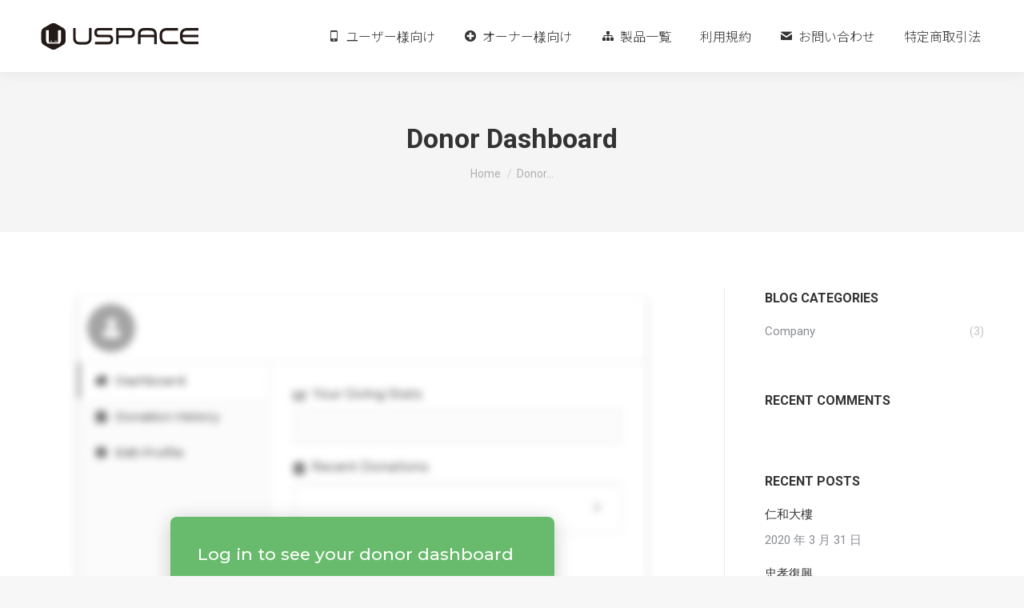

--- FILE ---
content_type: text/html; charset=UTF-8
request_url: https://japan.uspace.city/?give-embed=donor-dashboard&accent-color=%2368bb6c
body_size: 5227
content:
        <!DOCTYPE html>
        <html lang="zh-TW">
        <head>
            <meta charset="utf-8">
            <meta name="viewport" content="width=device-width, initial-scale=1.0">
            <title>Donor Dashboard</title>
            <link rel='stylesheet' id='give-styles-css' href='https://japan.uspace.city/wp-content/plugins/give/assets/dist/css/give.css?ver=3.22.2' type='text/css' media='all' />
<link rel='stylesheet' id='give-donation-summary-style-frontend-css' href='https://japan.uspace.city/wp-content/plugins/give/assets/dist/css/give-donation-summary.css?ver=3.22.2' type='text/css' media='all' />
<link rel='stylesheet' id='give-google-font-montserrat-css' href='https://fonts.googleapis.com/css?family=Montserrat:500,500i,600,600i,700,700i&#038;display=swap' type='text/css' media='all' />
<script type="text/javascript" id="jquery-core-js-extra">
/* <![CDATA[ */
var slide_in = {"demo_dir":"https:\/\/japan.uspace.city\/wp-content\/plugins\/convertplug\/modules\/slide_in\/assets\/demos"};
var slide_in = {"demo_dir":"https:\/\/japan.uspace.city\/wp-content\/plugins\/convertplug\/modules\/slide_in\/assets\/demos"};
/* ]]> */
</script>
<script type="text/javascript" src="https://japan.uspace.city/wp-includes/js/jquery/jquery.min.js?ver=3.7.1" id="jquery-core-js"></script>
<script type="text/javascript" src="https://japan.uspace.city/wp-includes/js/jquery/jquery-migrate.min.js?ver=3.4.1" id="jquery-migrate-js"></script>
<script type="text/javascript" src="https://japan.uspace.city/wp-includes/js/dist/vendor/wp-polyfill-inert.min.js?ver=3.1.2" id="wp-polyfill-inert-js"></script>
<script type="text/javascript" src="https://japan.uspace.city/wp-includes/js/dist/vendor/regenerator-runtime.min.js?ver=0.14.0" id="regenerator-runtime-js"></script>
<script type="text/javascript" src="https://japan.uspace.city/wp-includes/js/dist/vendor/wp-polyfill.min.js?ver=3.15.0" id="wp-polyfill-js"></script>
<script type="text/javascript" src="https://japan.uspace.city/wp-includes/js/dist/hooks.min.js?ver=2810c76e705dd1a53b18" id="wp-hooks-js"></script>
<script type="text/javascript" src="https://japan.uspace.city/wp-includes/js/dist/i18n.min.js?ver=5e580eb46a90c2b997e6" id="wp-i18n-js"></script>
<script type="text/javascript" id="wp-i18n-js-after">
/* <![CDATA[ */
wp.i18n.setLocaleData( { 'text direction\u0004ltr': [ 'ltr' ] } );
/* ]]> */
</script>
<script type="text/javascript" id="give-js-extra">
/* <![CDATA[ */
var give_global_vars = {"ajaxurl":"https:\/\/japan.uspace.city\/wp-admin\/admin-ajax.php","checkout_nonce":"fba745b8e0","currency":"USD","currency_sign":"$","currency_pos":"before","thousands_separator":",","decimal_separator":".","no_gateway":"Please select a payment method.","bad_minimum":"The minimum custom donation amount for this form is","bad_maximum":"The maximum custom donation amount for this form is","general_loading":"Loading...","purchase_loading":"Please Wait...","textForOverlayScreen":"<h3>Processing...<\/h3><p>This will only take a second!<\/p>","number_decimals":"2","is_test_mode":"1","give_version":"3.22.2","magnific_options":{"main_class":"give-modal","close_on_bg_click":false},"form_translation":{"payment-mode":"Please select payment mode.","give_first":"Please enter your first name.","give_last":"Please enter your last name.","give_email":"Please enter a valid email address.","give_user_login":"Invalid email address or username.","give_user_pass":"Enter a password.","give_user_pass_confirm":"Enter the password confirmation.","give_agree_to_terms":"You must agree to the terms and conditions."},"confirm_email_sent_message":"Please check your email and click on the link to access your complete donation history.","ajax_vars":{"ajaxurl":"https:\/\/japan.uspace.city\/wp-admin\/admin-ajax.php","ajaxNonce":"94800e0a80","loading":"Loading","select_option":"Please select an option","default_gateway":"manual","permalinks":"1","number_decimals":2},"cookie_hash":"4752083f1af711aedba3f9f808866602","session_nonce_cookie_name":"wp-give_session_reset_nonce_4752083f1af711aedba3f9f808866602","session_cookie_name":"wp-give_session_4752083f1af711aedba3f9f808866602","delete_session_nonce_cookie":"0"};
var giveApiSettings = {"root":"https:\/\/japan.uspace.city\/wp-json\/give-api\/v2\/","rest_base":"give-api\/v2"};
var give_global_vars = {"ajaxurl":"https:\/\/japan.uspace.city\/wp-admin\/admin-ajax.php","checkout_nonce":"fba745b8e0","currency":"USD","currency_sign":"$","currency_pos":"before","thousands_separator":",","decimal_separator":".","no_gateway":"Please select a payment method.","bad_minimum":"The minimum custom donation amount for this form is","bad_maximum":"The maximum custom donation amount for this form is","general_loading":"Loading...","purchase_loading":"Please Wait...","textForOverlayScreen":"<h3>Processing...<\/h3><p>This will only take a second!<\/p>","number_decimals":"2","is_test_mode":"1","give_version":"3.22.2","magnific_options":{"main_class":"give-modal","close_on_bg_click":false},"form_translation":{"payment-mode":"Please select payment mode.","give_first":"Please enter your first name.","give_last":"Please enter your last name.","give_email":"Please enter a valid email address.","give_user_login":"Invalid email address or username.","give_user_pass":"Enter a password.","give_user_pass_confirm":"Enter the password confirmation.","give_agree_to_terms":"You must agree to the terms and conditions."},"confirm_email_sent_message":"Please check your email and click on the link to access your complete donation history.","ajax_vars":{"ajaxurl":"https:\/\/japan.uspace.city\/wp-admin\/admin-ajax.php","ajaxNonce":"94800e0a80","loading":"Loading","select_option":"Please select an option","default_gateway":"manual","permalinks":"1","number_decimals":2},"cookie_hash":"4752083f1af711aedba3f9f808866602","session_nonce_cookie_name":"wp-give_session_reset_nonce_4752083f1af711aedba3f9f808866602","session_cookie_name":"wp-give_session_4752083f1af711aedba3f9f808866602","delete_session_nonce_cookie":"0"};
var giveApiSettings = {"root":"https:\/\/japan.uspace.city\/wp-json\/give-api\/v2\/","rest_base":"give-api\/v2"};
/* ]]> */
</script>
<script type="text/javascript" src="https://japan.uspace.city/wp-content/plugins/give/assets/dist/js/give.js?ver=9cbf3d9eb5dd62d5" id="give-js"></script>
<meta name='robots' content='noindex,nofollow'/>
        </head>
        <body class="give-form-templates">
        <div id="give-donor-dashboard"></div><script type="text/javascript" id="give-donation-summary-script-frontend-js-extra">
/* <![CDATA[ */
var GiveDonationSummaryData = {"currencyPrecisionLookup":{"USD":2,"EUR":2,"GBP":2,"AUD":2,"BRL":2,"CAD":2,"CZK":2,"DKK":2,"HKD":2,"HUF":2,"ILS":2,"JPY":0,"MYR":2,"MXN":2,"MAD":2,"NZD":2,"NOK":2,"PHP":2,"PLN":2,"SGD":2,"KRW":0,"ZAR":2,"SEK":2,"CHF":2,"TWD":2,"THB":2,"INR":2,"TRY":2,"IRR":2,"RUB":2,"AED":2,"AMD":2,"ANG":2,"ARS":2,"AWG":2,"BAM":2,"BDT":2,"BHD":3,"BMD":2,"BND":2,"BOB":2,"BSD":2,"BWP":2,"BZD":2,"CLP":0,"CNY":2,"COP":2,"CRC":2,"CUC":2,"CUP":2,"DOP":2,"EGP":2,"GIP":2,"GTQ":2,"HNL":2,"HRK":2,"IDR":2,"ISK":0,"JMD":2,"JOD":2,"KES":2,"KWD":2,"KYD":2,"MKD":2,"NPR":2,"OMR":3,"PEN":2,"PKR":2,"RON":2,"SAR":2,"SZL":2,"TOP":2,"TZS":2,"UAH":2,"UYU":2,"VEF":2,"XCD":2,"AFN":2,"ALL":2,"AOA":2,"AZN":2,"BBD":2,"BGN":2,"BIF":0,"XBT":8,"BTN":1,"BYR":2,"BYN":2,"CDF":2,"CVE":2,"DJF":0,"DZD":2,"ERN":2,"ETB":2,"FJD":2,"FKP":2,"GEL":2,"GGP":2,"GHS":2,"GMD":2,"GNF":0,"GYD":2,"HTG":2,"IMP":2,"IQD":2,"IRT":2,"JEP":2,"KGS":2,"KHR":0,"KMF":2,"KPW":0,"KZT":2,"LAK":0,"LBP":2,"LKR":0,"LRD":2,"LSL":2,"LYD":3,"MDL":2,"MGA":0,"MMK":2,"MNT":2,"MOP":2,"MRO":2,"MUR":2,"MVR":1,"MWK":2,"MZN":0,"NAD":2,"NGN":2,"NIO":2,"PAB":2,"PGK":2,"PRB":2,"PYG":2,"QAR":2,"RSD":2,"RWF":2,"SBD":2,"SCR":2,"SDG":2,"SHP":2,"SLL":2,"SOS":2,"SRD":2,"SSP":2,"STD":2,"SYP":2,"TJS":2,"TMT":2,"TND":3,"TTD":2,"UGX":2,"UZS":2,"VND":1,"VUV":0,"WST":2,"XAF":2,"XOF":2,"XPF":2,"YER":2,"ZMW":2},"recurringLabelLookup":[]};
var GiveDonationSummaryData = {"currencyPrecisionLookup":{"USD":2,"EUR":2,"GBP":2,"AUD":2,"BRL":2,"CAD":2,"CZK":2,"DKK":2,"HKD":2,"HUF":2,"ILS":2,"JPY":0,"MYR":2,"MXN":2,"MAD":2,"NZD":2,"NOK":2,"PHP":2,"PLN":2,"SGD":2,"KRW":0,"ZAR":2,"SEK":2,"CHF":2,"TWD":2,"THB":2,"INR":2,"TRY":2,"IRR":2,"RUB":2,"AED":2,"AMD":2,"ANG":2,"ARS":2,"AWG":2,"BAM":2,"BDT":2,"BHD":3,"BMD":2,"BND":2,"BOB":2,"BSD":2,"BWP":2,"BZD":2,"CLP":0,"CNY":2,"COP":2,"CRC":2,"CUC":2,"CUP":2,"DOP":2,"EGP":2,"GIP":2,"GTQ":2,"HNL":2,"HRK":2,"IDR":2,"ISK":0,"JMD":2,"JOD":2,"KES":2,"KWD":2,"KYD":2,"MKD":2,"NPR":2,"OMR":3,"PEN":2,"PKR":2,"RON":2,"SAR":2,"SZL":2,"TOP":2,"TZS":2,"UAH":2,"UYU":2,"VEF":2,"XCD":2,"AFN":2,"ALL":2,"AOA":2,"AZN":2,"BBD":2,"BGN":2,"BIF":0,"XBT":8,"BTN":1,"BYR":2,"BYN":2,"CDF":2,"CVE":2,"DJF":0,"DZD":2,"ERN":2,"ETB":2,"FJD":2,"FKP":2,"GEL":2,"GGP":2,"GHS":2,"GMD":2,"GNF":0,"GYD":2,"HTG":2,"IMP":2,"IQD":2,"IRT":2,"JEP":2,"KGS":2,"KHR":0,"KMF":2,"KPW":0,"KZT":2,"LAK":0,"LBP":2,"LKR":0,"LRD":2,"LSL":2,"LYD":3,"MDL":2,"MGA":0,"MMK":2,"MNT":2,"MOP":2,"MRO":2,"MUR":2,"MVR":1,"MWK":2,"MZN":0,"NAD":2,"NGN":2,"NIO":2,"PAB":2,"PGK":2,"PRB":2,"PYG":2,"QAR":2,"RSD":2,"RWF":2,"SBD":2,"SCR":2,"SDG":2,"SHP":2,"SLL":2,"SOS":2,"SRD":2,"SSP":2,"STD":2,"SYP":2,"TJS":2,"TMT":2,"TND":3,"TTD":2,"UGX":2,"UZS":2,"VND":1,"VUV":0,"WST":2,"XAF":2,"XOF":2,"XPF":2,"YER":2,"ZMW":2},"recurringLabelLookup":[]};
/* ]]> */
</script>
<script type="text/javascript" src="https://japan.uspace.city/wp-content/plugins/give/assets/dist/js/give-donation-summary.js?ver=3.22.2" id="give-donation-summary-script-frontend-js"></script>
<script type="text/javascript" id="give-donor-dashboards-app-js-extra">
/* <![CDATA[ */
var giveDonorDashboardData = {"apiRoot":"https:\/\/japan.uspace.city\/wp-json\/","apiNonce":"b5dfd428e3","profile":null,"countries":[{"value":"US","label":"United States"},{"value":"CA","label":"Canada"},{"value":"GB","label":"United Kingdom"},{"value":"AF","label":"Afghanistan"},{"value":"AL","label":"Albania"},{"value":"DZ","label":"Algeria"},{"value":"AS","label":"American Samoa"},{"value":"AD","label":"Andorra"},{"value":"AO","label":"Angola"},{"value":"AI","label":"Anguilla"},{"value":"AQ","label":"Antarctica"},{"value":"AG","label":"Antigua and Barbuda"},{"value":"AR","label":"Argentina"},{"value":"AM","label":"Armenia"},{"value":"AW","label":"Aruba"},{"value":"AU","label":"Australia"},{"value":"AT","label":"Austria"},{"value":"AZ","label":"Azerbaijan"},{"value":"BS","label":"Bahamas"},{"value":"BH","label":"Bahrain"},{"value":"BD","label":"Bangladesh"},{"value":"BB","label":"Barbados"},{"value":"BY","label":"Belarus"},{"value":"BE","label":"Belgium"},{"value":"BZ","label":"Belize"},{"value":"BJ","label":"Benin"},{"value":"BM","label":"Bermuda"},{"value":"BT","label":"Bhutan"},{"value":"BO","label":"Bolivia"},{"value":"BA","label":"Bosnia and Herzegovina"},{"value":"BW","label":"Botswana"},{"value":"BV","label":"Bouvet Island"},{"value":"BR","label":"Brazil"},{"value":"IO","label":"British Indian Ocean Territory"},{"value":"BN","label":"Brunei Darrussalam"},{"value":"BG","label":"Bulgaria"},{"value":"BF","label":"Burkina Faso"},{"value":"BI","label":"Burundi"},{"value":"KH","label":"Cambodia"},{"value":"CM","label":"Cameroon"},{"value":"CV","label":"Cape Verde"},{"value":"KY","label":"Cayman Islands"},{"value":"CF","label":"Central African Republic"},{"value":"TD","label":"Chad"},{"value":"CL","label":"Chile"},{"value":"CN","label":"China"},{"value":"CX","label":"Christmas Island"},{"value":"CC","label":"Cocos Islands"},{"value":"CO","label":"Colombia"},{"value":"KM","label":"Comoros"},{"value":"CD","label":"Congo, Democratic People&#039;s Republic"},{"value":"CG","label":"Congo, Republic of"},{"value":"CK","label":"Cook Islands"},{"value":"CR","label":"Costa Rica"},{"value":"CI","label":"Cote d&#039;Ivoire"},{"value":"HR","label":"Croatia\/Hrvatska"},{"value":"CU","label":"Cuba"},{"value":"CY","label":"Cyprus Island"},{"value":"CZ","label":"Czech Republic"},{"value":"DK","label":"Denmark"},{"value":"DJ","label":"Djibouti"},{"value":"DM","label":"Dominica"},{"value":"DO","label":"Dominican Republic"},{"value":"TP","label":"East Timor"},{"value":"EC","label":"Ecuador"},{"value":"EG","label":"Egypt"},{"value":"GQ","label":"Equatorial Guinea"},{"value":"SV","label":"El Salvador"},{"value":"ER","label":"Eritrea"},{"value":"EE","label":"Estonia"},{"value":"ET","label":"Ethiopia"},{"value":"FK","label":"Falkland Islands"},{"value":"FO","label":"Faroe Islands"},{"value":"FJ","label":"Fiji"},{"value":"FI","label":"Finland"},{"value":"FR","label":"France"},{"value":"GF","label":"French Guiana"},{"value":"PF","label":"French Polynesia"},{"value":"TF","label":"French Southern Territories"},{"value":"GA","label":"Gabon"},{"value":"GM","label":"Gambia"},{"value":"GE","label":"Georgia"},{"value":"DE","label":"Germany"},{"value":"GR","label":"Greece"},{"value":"GH","label":"Ghana"},{"value":"GI","label":"Gibraltar"},{"value":"GL","label":"Greenland"},{"value":"GD","label":"Grenada"},{"value":"GP","label":"Guadeloupe"},{"value":"GU","label":"Guam"},{"value":"GT","label":"Guatemala"},{"value":"GG","label":"Guernsey"},{"value":"GN","label":"Guinea"},{"value":"GW","label":"Guinea-Bissau"},{"value":"GY","label":"Guyana"},{"value":"HT","label":"Haiti"},{"value":"HM","label":"Heard and McDonald Islands"},{"value":"VA","label":"Holy See (City Vatican State)"},{"value":"HN","label":"Honduras"},{"value":"HK","label":"Hong Kong"},{"value":"HU","label":"Hungary"},{"value":"IS","label":"Iceland"},{"value":"IN","label":"India"},{"value":"ID","label":"Indonesia"},{"value":"IR","label":"Iran"},{"value":"IQ","label":"Iraq"},{"value":"IE","label":"Ireland"},{"value":"IM","label":"Isle of Man"},{"value":"IL","label":"Israel"},{"value":"IT","label":"Italy"},{"value":"JM","label":"Jamaica"},{"value":"JP","label":"Japan"},{"value":"JE","label":"Jersey"},{"value":"JO","label":"Jordan"},{"value":"KZ","label":"Kazakhstan"},{"value":"KE","label":"Kenya"},{"value":"KI","label":"Kiribati"},{"value":"KW","label":"Kuwait"},{"value":"KG","label":"Kyrgyzstan"},{"value":"LA","label":"Lao People&#039;s Democratic Republic"},{"value":"LV","label":"Latvia"},{"value":"LB","label":"Lebanon"},{"value":"LS","label":"Lesotho"},{"value":"LR","label":"Liberia"},{"value":"LY","label":"Libyan Arab Jamahiriya"},{"value":"LI","label":"Liechtenstein"},{"value":"LT","label":"Lithuania"},{"value":"LU","label":"Luxembourg"},{"value":"MO","label":"Macau"},{"value":"MK","label":"Macedonia"},{"value":"MG","label":"Madagascar"},{"value":"MW","label":"Malawi"},{"value":"MY","label":"Malaysia"},{"value":"MV","label":"Maldives"},{"value":"ML","label":"Mali"},{"value":"MT","label":"Malta"},{"value":"MH","label":"Marshall Islands"},{"value":"MQ","label":"Martinique"},{"value":"MR","label":"Mauritania"},{"value":"MU","label":"Mauritius"},{"value":"YT","label":"Mayotte"},{"value":"MX","label":"Mexico"},{"value":"FM","label":"Micronesia"},{"value":"MD","label":"Moldova, Republic of"},{"value":"MC","label":"Monaco"},{"value":"MN","label":"Mongolia"},{"value":"ME","label":"Montenegro"},{"value":"MS","label":"Montserrat"},{"value":"MA","label":"Morocco"},{"value":"MZ","label":"Mozambique"},{"value":"MM","label":"Myanmar"},{"value":"NA","label":"Namibia"},{"value":"NR","label":"Nauru"},{"value":"NP","label":"Nepal"},{"value":"NL","label":"Netherlands"},{"value":"AN","label":"Netherlands Antilles"},{"value":"NC","label":"New Caledonia"},{"value":"NZ","label":"New Zealand"},{"value":"NI","label":"Nicaragua"},{"value":"NE","label":"Niger"},{"value":"NG","label":"Nigeria"},{"value":"NU","label":"Niue"},{"value":"NF","label":"Norfolk Island"},{"value":"KP","label":"North Korea"},{"value":"MP","label":"Northern Mariana Islands"},{"value":"NO","label":"Norway"},{"value":"OM","label":"Oman"},{"value":"PK","label":"Pakistan"},{"value":"PW","label":"Palau"},{"value":"PS","label":"Palestinian Territories"},{"value":"PA","label":"Panama"},{"value":"PG","label":"Papua New Guinea"},{"value":"PY","label":"Paraguay"},{"value":"PE","label":"Peru"},{"value":"PH","label":"Philippines"},{"value":"PN","label":"Pitcairn Island"},{"value":"PL","label":"Poland"},{"value":"PT","label":"Portugal"},{"value":"PR","label":"Puerto Rico"},{"value":"QA","label":"Qatar"},{"value":"RE","label":"Reunion Island"},{"value":"RO","label":"Romania"},{"value":"RU","label":"Russian Federation"},{"value":"RW","label":"Rwanda"},{"value":"SH","label":"Saint Helena"},{"value":"KN","label":"Saint Kitts and Nevis"},{"value":"LC","label":"Saint Lucia"},{"value":"PM","label":"Saint Pierre and Miquelon"},{"value":"VC","label":"Saint Vincent and the Grenadines"},{"value":"SM","label":"San Marino"},{"value":"ST","label":"Sao Tome and Principe"},{"value":"SA","label":"Saudi Arabia"},{"value":"SN","label":"Senegal"},{"value":"RS","label":"Serbia"},{"value":"SC","label":"Seychelles"},{"value":"SL","label":"Sierra Leone"},{"value":"SG","label":"Singapore"},{"value":"SK","label":"Slovak Republic"},{"value":"SI","label":"Slovenia"},{"value":"SB","label":"Solomon Islands"},{"value":"SO","label":"Somalia"},{"value":"ZA","label":"South Africa"},{"value":"GS","label":"South Georgia"},{"value":"KR","label":"South Korea"},{"value":"ES","label":"Spain"},{"value":"LK","label":"Sri Lanka"},{"value":"SD","label":"Sudan"},{"value":"SR","label":"Suriname"},{"value":"SJ","label":"Svalbard and Jan Mayen Islands"},{"value":"SZ","label":"Eswatini"},{"value":"SE","label":"Sweden"},{"value":"CH","label":"Switzerland"},{"value":"SY","label":"Syrian Arab Republic"},{"value":"TW","label":"Taiwan"},{"value":"TJ","label":"Tajikistan"},{"value":"TZ","label":"Tanzania"},{"value":"TG","label":"Togo"},{"value":"TK","label":"Tokelau"},{"value":"TO","label":"Tonga"},{"value":"TH","label":"Thailand"},{"value":"TT","label":"Trinidad and Tobago"},{"value":"TN","label":"Tunisia"},{"value":"TR","label":"Turkey"},{"value":"TM","label":"Turkmenistan"},{"value":"TC","label":"Turks and Caicos Islands"},{"value":"TV","label":"Tuvalu"},{"value":"UG","label":"Uganda"},{"value":"UA","label":"Ukraine"},{"value":"AE","label":"United Arab Emirates"},{"value":"UY","label":"Uruguay"},{"value":"UM","label":"US Minor Outlying Islands"},{"value":"UZ","label":"Uzbekistan"},{"value":"VU","label":"Vanuatu"},{"value":"VE","label":"Venezuela"},{"value":"VN","label":"Vietnam"},{"value":"VG","label":"Virgin Islands (British)"},{"value":"VI","label":"Virgin Islands (USA)"},{"value":"WF","label":"Wallis and Futuna Islands"},{"value":"EH","label":"Western Sahara"},{"value":"WS","label":"Western Samoa"},{"value":"YE","label":"Yemen"},{"value":"YU","label":"Yugoslavia"},{"value":"ZM","label":"Zambia"},{"value":"ZW","label":"Zimbabwe"}],"states":[{"value":"","label":"Select..."},{"value":"AL","label":"Alabama"},{"value":"AK","label":"Alaska"},{"value":"AZ","label":"Arizona"},{"value":"AR","label":"Arkansas"},{"value":"CA","label":"California"},{"value":"CO","label":"Colorado"},{"value":"CT","label":"Connecticut"},{"value":"DE","label":"Delaware"},{"value":"DC","label":"District of Columbia"},{"value":"FL","label":"Florida"},{"value":"GA","label":"Georgia"},{"value":"HI","label":"Hawaii"},{"value":"ID","label":"Idaho"},{"value":"IL","label":"Illinois"},{"value":"IN","label":"Indiana"},{"value":"IA","label":"Iowa"},{"value":"KS","label":"Kansas"},{"value":"KY","label":"Kentucky"},{"value":"LA","label":"Louisiana"},{"value":"ME","label":"Maine"},{"value":"MD","label":"Maryland"},{"value":"MA","label":"Massachusetts"},{"value":"MI","label":"Michigan"},{"value":"MN","label":"Minnesota"},{"value":"MS","label":"Mississippi"},{"value":"MO","label":"Missouri"},{"value":"MT","label":"Montana"},{"value":"NE","label":"Nebraska"},{"value":"NV","label":"Nevada"},{"value":"NH","label":"New Hampshire"},{"value":"NJ","label":"New Jersey"},{"value":"NM","label":"New Mexico"},{"value":"NY","label":"New York"},{"value":"NC","label":"North Carolina"},{"value":"ND","label":"North Dakota"},{"value":"OH","label":"Ohio"},{"value":"OK","label":"Oklahoma"},{"value":"OR","label":"Oregon"},{"value":"PA","label":"Pennsylvania"},{"value":"RI","label":"Rhode Island"},{"value":"SC","label":"South Carolina"},{"value":"SD","label":"South Dakota"},{"value":"TN","label":"Tennessee"},{"value":"TX","label":"Texas"},{"value":"UT","label":"Utah"},{"value":"VT","label":"Vermont"},{"value":"VA","label":"Virginia"},{"value":"WA","label":"Washington"},{"value":"WV","label":"West Virginia"},{"value":"WI","label":"Wisconsin"},{"value":"WY","label":"Wyoming"},{"value":"AS","label":"American Samoa"},{"value":"CZ","label":"Canal Zone"},{"value":"CM","label":"Commonwealth of the Northern Mariana Islands"},{"value":"FM","label":"Federated States of Micronesia"},{"value":"GU","label":"Guam"},{"value":"MH","label":"Marshall Islands"},{"value":"MP","label":"Northern Mariana Islands"},{"value":"PW","label":"Palau"},{"value":"PI","label":"Philippine Islands"},{"value":"PR","label":"Puerto Rico"},{"value":"TT","label":"Trust Territory of the Pacific Islands"},{"value":"VI","label":"Virgin Islands"},{"value":"AA","label":"Armed Forces - Americas"},{"value":"AE","label":"Armed Forces - Europe, Canada, Middle East, Africa"},{"value":"AP","label":"Armed Forces - Pacific"}],"id":null,"emailAccessEnabled":"1","loginEnabled":"","registeredTabs":["donation-history","edit-profile"],"loggedInWithoutDonor":"","recaptchaKey":""};
/* ]]> */
</script>
<script type="text/javascript" src="https://japan.uspace.city/wp-content/plugins/give/assets/dist/js/donor-dashboards-app.js?ver=c1295fdb8c97b147" id="give-donor-dashboards-app-js"></script>
        <script defer src="https://static.cloudflareinsights.com/beacon.min.js/vcd15cbe7772f49c399c6a5babf22c1241717689176015" integrity="sha512-ZpsOmlRQV6y907TI0dKBHq9Md29nnaEIPlkf84rnaERnq6zvWvPUqr2ft8M1aS28oN72PdrCzSjY4U6VaAw1EQ==" data-cf-beacon='{"version":"2024.11.0","token":"ec01b5bccc0e488893a7c4f73fd2a86a","server_timing":{"name":{"cfCacheStatus":true,"cfEdge":true,"cfExtPri":true,"cfL4":true,"cfOrigin":true,"cfSpeedBrain":true},"location_startswith":null}}' crossorigin="anonymous"></script>
</body>
        </html>
        

--- FILE ---
content_type: text/css
request_url: https://japan.uspace.city/wp-content/uploads/maxmegamenu/style.css?ver=1d2663
body_size: -49
content:
@charset "UTF-8";

/** THIS FILE IS AUTOMATICALLY GENERATED - DO NOT MAKE MANUAL EDITS! **/
/** Custom CSS should be added to Mega Menu > Menu Themes > Custom Styling **/

.mega-menu-last-modified-1750067209 { content: 'Monday 16th June 2025 09:46:49 UTC'; }

.wp-block {}

--- FILE ---
content_type: application/javascript
request_url: https://japan.uspace.city/wp-content/plugins/motopress-hotel-booking-lite/vendors/kbwood/datepick/jquery.datepick-zh-TW.js?ver=4.11.2
body_size: 401
content:
/* http://keith-wood.name/datepick.html
   Traditional Chinese localisation for jQuery Datepicker.
   Written by Ressol (ressol@gmail.com). */
(function($) {
	$.datepick.regionalOptions['zh-TW'] = {
		monthNames: ['一月','二月','三月','四月','五月','六月',
		'七月','八月','九月','十月','十一月','十二月'],
		monthNamesShort: ['一','二','三','四','五','六',
		'七','八','九','十','十一','十二'],
		dayNames: ['星期日','星期一','星期二','星期三','星期四','星期五','星期六'],
		dayNamesShort: ['周日','周一','周二','周三','周四','周五','周六'],
		dayNamesMin: ['日','一','二','三','四','五','六'],
		dateFormat: 'yyyy/mm/dd', firstDay: 1,
		renderer: $.extend({}, $.datepick.defaultRenderer,
			{month: $.datepick.defaultRenderer.month.
				replace(/monthHeader/, 'monthHeader:MM yyyy年')}),
		prevText: '&#x3c;上月', prevStatus: '顯示上月',
		prevJumpText: '&#x3c;&#x3c;', prevJumpStatus: '顯示上一年',
		nextText: '下月&#x3e;', nextStatus: '顯示下月',
		nextJumpText: '&#x3e;&#x3e;', nextJumpStatus: '顯示下一年',
		currentText: '今天', currentStatus: '顯示本月',
		todayText: '今天', todayStatus: '顯示本月',
		clearText: '清除', clearStatus: '清除已選日期',
		closeText: '關閉', closeStatus: '不改變目前的選擇',
		yearStatus: '選擇年份', monthStatus: '選擇月份',
		weekText: '周', weekStatus: '年內周次',
		dayStatus: '選擇 m月 d日, DD', defaultStatus: '請選擇日期',
		isRTL: false
	};
	$.datepick.setDefaults($.datepick.regionalOptions['zh-TW']);
})(jQuery);
